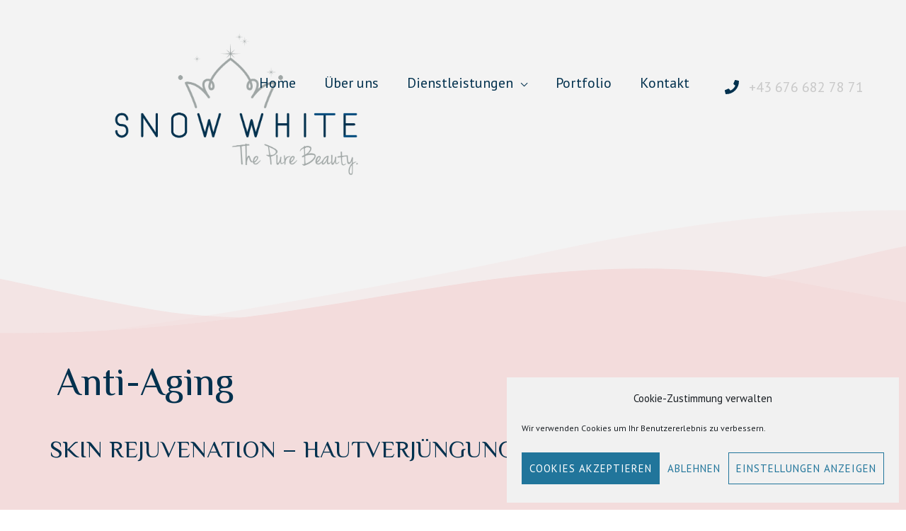

--- FILE ---
content_type: text/css
request_url: https://salon-snow-white.at/wp-content/uploads/elementor/css/post-1807.css?ver=1748969588
body_size: 974
content:
.elementor-1807 .elementor-element.elementor-element-61aaa95f > .elementor-container{min-height:60px;}.elementor-1807 .elementor-element.elementor-element-61aaa95f:not(.elementor-motion-effects-element-type-background), .elementor-1807 .elementor-element.elementor-element-61aaa95f > .elementor-motion-effects-container > .elementor-motion-effects-layer{background-color:#F3F3F3;background-image:url("https://salon-snow-white.at/wp-content/uploads/2021/03/SnowWhite-03.png");background-position:15px -45px;background-repeat:no-repeat;background-size:50% auto;}.elementor-1807 .elementor-element.elementor-element-61aaa95f > .elementor-background-overlay{background-color:#F3F3F3;opacity:0;transition:background 0.3s, border-radius 0.3s, opacity 0.3s;}.elementor-1807 .elementor-element.elementor-element-61aaa95f{transition:background 0.3s, border 0.3s, border-radius 0.3s, box-shadow 0.3s;padding:300px 0px 136px 0px;}.elementor-1807 .elementor-element.elementor-element-61aaa95f > .elementor-shape-bottom .elementor-shape-fill{fill:#F3DCDC;}.elementor-1807 .elementor-element.elementor-element-61aaa95f > .elementor-shape-bottom svg{width:calc(300% + 1.3px);height:200px;}.elementor-1807 .elementor-element.elementor-element-50b30ba:not(.elementor-motion-effects-element-type-background), .elementor-1807 .elementor-element.elementor-element-50b30ba > .elementor-motion-effects-container > .elementor-motion-effects-layer{background-color:#F3DCDC;}.elementor-1807 .elementor-element.elementor-element-50b30ba{transition:background 0.3s, border 0.3s, border-radius 0.3s, box-shadow 0.3s;}.elementor-1807 .elementor-element.elementor-element-50b30ba > .elementor-background-overlay{transition:background 0.3s, border-radius 0.3s, opacity 0.3s;}.elementor-1807 .elementor-element.elementor-element-77fa128f{text-align:left;}.elementor-1807 .elementor-element.elementor-element-77fa128f .elementor-heading-title{color:#FF4B6F;}.elementor-1807 .elementor-element.elementor-element-142efe04:not(.elementor-motion-effects-element-type-background), .elementor-1807 .elementor-element.elementor-element-142efe04 > .elementor-motion-effects-container > .elementor-motion-effects-layer{background-color:#F3DCDC;}.elementor-1807 .elementor-element.elementor-element-142efe04{transition:background 0.3s, border 0.3s, border-radius 0.3s, box-shadow 0.3s;margin-top:0px;margin-bottom:0px;padding:30px 0px 30px 0px;}.elementor-1807 .elementor-element.elementor-element-142efe04 > .elementor-background-overlay{transition:background 0.3s, border-radius 0.3s, opacity 0.3s;}.elementor-1807 .elementor-element.elementor-element-64e74b8 > .elementor-widget-container{margin:0px 0px 0px 0px;}.elementor-1807 .elementor-element.elementor-element-aed0a5d:not(.elementor-motion-effects-element-type-background), .elementor-1807 .elementor-element.elementor-element-aed0a5d > .elementor-motion-effects-container > .elementor-motion-effects-layer{background-color:#F3DCDC;}.elementor-1807 .elementor-element.elementor-element-aed0a5d > .elementor-background-overlay{background-image:url("https://salon-snow-white.at/wp-content/uploads/2021/03/Favicon-free-img.png");background-position:50% 50px;background-repeat:no-repeat;background-size:140px auto;opacity:0.05;transition:background 0.3s, border-radius 0.3s, opacity 0.3s;}.elementor-1807 .elementor-element.elementor-element-aed0a5d{transition:background 0.3s, border 0.3s, border-radius 0.3s, box-shadow 0.3s;padding:50px 0px 50px 0px;}.elementor-1807 .elementor-element.elementor-element-a489a4d{transition:background 0.3s, border 0.3s, border-radius 0.3s, box-shadow 0.3s;padding:100px 0px 0px 0px;}.elementor-1807 .elementor-element.elementor-element-a489a4d > .elementor-background-overlay{transition:background 0.3s, border-radius 0.3s, opacity 0.3s;}.elementor-1807 .elementor-element.elementor-element-a489a4d > .elementor-shape-top .elementor-shape-fill{fill:#F3DCDC;}.elementor-1807 .elementor-element.elementor-element-a489a4d > .elementor-shape-top svg{width:calc(300% + 1.3px);height:200px;transform:translateX(-50%) rotateY(180deg);}.elementor-1807 .elementor-element.elementor-element-cc27bac{transition:background 0.3s, border 0.3s, border-radius 0.3s, box-shadow 0.3s;}.elementor-1807 .elementor-element.elementor-element-cc27bac > .elementor-background-overlay{transition:background 0.3s, border-radius 0.3s, opacity 0.3s;}.elementor-1807 .elementor-element.elementor-element-d594000 > .elementor-element-populated{padding:7px 0px 50px 0px;}.elementor-1807 .elementor-element.elementor-element-b1d793d > .elementor-widget-container{margin:0px 0px 0px -30px;}.elementor-1807 .elementor-element.elementor-element-4218209 > .elementor-widget-container{margin:0px 0px 0px -30px;}.elementor-1807 .elementor-element.elementor-element-15fc145 > .elementor-element-populated{padding:0px 0px 50px 0px;}.elementor-1807 .elementor-element.elementor-element-b2102b2 > .elementor-widget-container{margin:0px 0px 0px -30px;}.elementor-1807 .elementor-element.elementor-element-09842af .elementor-button .elementor-align-icon-right{margin-left:0px;}.elementor-1807 .elementor-element.elementor-element-09842af .elementor-button .elementor-align-icon-left{margin-right:0px;}body.elementor-page-1807:not(.elementor-motion-effects-element-type-background), body.elementor-page-1807 > .elementor-motion-effects-container > .elementor-motion-effects-layer{background-color:#FFFFFF;}@media(min-width:1025px){.elementor-1807 .elementor-element.elementor-element-61aaa95f:not(.elementor-motion-effects-element-type-background), .elementor-1807 .elementor-element.elementor-element-61aaa95f > .elementor-motion-effects-container > .elementor-motion-effects-layer{background-attachment:scroll;}}@media(max-width:1024px){.elementor-1807 .elementor-element.elementor-element-61aaa95f > .elementor-container{min-height:101px;}.elementor-1807 .elementor-element.elementor-element-61aaa95f:not(.elementor-motion-effects-element-type-background), .elementor-1807 .elementor-element.elementor-element-61aaa95f > .elementor-motion-effects-container > .elementor-motion-effects-layer{background-position:bottom center;background-size:523px auto;}.elementor-1807 .elementor-element.elementor-element-61aaa95f > .elementor-shape-bottom svg{width:calc(300% + 1.3px);height:100px;}.elementor-1807 .elementor-element.elementor-element-61aaa95f{padding:120px 80px 80px 80px;}.elementor-1807 .elementor-element.elementor-element-77fa128f{text-align:center;}.elementor-1807 .elementor-element.elementor-element-142efe04{padding:20px 30px 25px 30px;}.elementor-1807 .elementor-element.elementor-element-64e74b8{text-align:center;}.elementor-1807 .elementor-element.elementor-element-64e74b8 > .elementor-widget-container{margin:0px 0px 0px 0px;padding:0px 0px 0px 0px;}.elementor-1807 .elementor-element.elementor-element-aed0a5d > .elementor-background-overlay{background-position:0px 0px;}.elementor-1807 .elementor-element.elementor-element-aed0a5d{padding:60px 0px 150px 0px;}.elementor-1807 .elementor-element.elementor-element-a489a4d > .elementor-shape-top svg{width:calc(300% + 1.3px);height:100px;}.elementor-1807 .elementor-element.elementor-element-a489a4d{padding:50px 0px 0px 0px;}}@media(max-width:767px){.elementor-1807 .elementor-element.elementor-element-61aaa95f > .elementor-container{min-height:12px;}.elementor-1807 .elementor-element.elementor-element-61aaa95f:not(.elementor-motion-effects-element-type-background), .elementor-1807 .elementor-element.elementor-element-61aaa95f > .elementor-motion-effects-container > .elementor-motion-effects-layer{background-position:bottom center;background-size:cover;}.elementor-1807 .elementor-element.elementor-element-61aaa95f > .elementor-shape-bottom svg{width:calc(300% + 1.3px);height:60px;}.elementor-1807 .elementor-element.elementor-element-61aaa95f{padding:120px 0px 60px 0px;}.elementor-1807 .elementor-element.elementor-element-142efe04{padding:50px 30px 50px 30px;}.elementor-1807 .elementor-element.elementor-element-64e74b8{text-align:center;}.elementor-1807 .elementor-element.elementor-element-aed0a5d > .elementor-background-overlay{background-position:0px 0px;}.elementor-1807 .elementor-element.elementor-element-aed0a5d{padding:50px 30px 150px 30px;}.elementor-1807 .elementor-element.elementor-element-a489a4d > .elementor-shape-top svg{width:calc(300% + 1.3px);height:60px;}.elementor-1807 .elementor-element.elementor-element-a489a4d{padding:25px 0px 0px 0px;}.elementor-1807 .elementor-element.elementor-element-ff13881 > .elementor-widget-wrap > .elementor-widget:not(.elementor-widget__width-auto):not(.elementor-widget__width-initial):not(:last-child):not(.elementor-absolute){margin-bottom:20px;}}

--- FILE ---
content_type: text/css
request_url: https://salon-snow-white.at/wp-content/uploads/elementor/css/post-1054.css?ver=1686254924
body_size: 1320
content:
.elementor-1054 .elementor-element.elementor-element-1b0eac8f > .elementor-container{max-width:1200px;}.elementor-1054 .elementor-element.elementor-element-1b0eac8f:not(.elementor-motion-effects-element-type-background), .elementor-1054 .elementor-element.elementor-element-1b0eac8f > .elementor-motion-effects-container > .elementor-motion-effects-layer{background-color:#02314E;}.elementor-1054 .elementor-element.elementor-element-1b0eac8f{transition:background 0.3s, border 0.3s, border-radius 0.3s, box-shadow 0.3s;padding:70px 0px 70px 0px;}.elementor-1054 .elementor-element.elementor-element-1b0eac8f > .elementor-background-overlay{transition:background 0.3s, border-radius 0.3s, opacity 0.3s;}.elementor-1054 .elementor-element.elementor-element-3c4163c1 > .elementor-widget-wrap > .elementor-widget:not(.elementor-widget__width-auto):not(.elementor-widget__width-initial):not(:last-child):not(.elementor-absolute){margin-bottom:30px;}.elementor-1054 .elementor-element.elementor-element-3c4163c1 > .elementor-element-populated{margin:0px 80px 0px 0px;--e-column-margin-right:80px;--e-column-margin-left:0px;}.elementor-1054 .elementor-element.elementor-element-6bfb272b .hfe-retina-image-container, .elementor-1054 .elementor-element.elementor-element-6bfb272b .hfe-caption-width{text-align:left;}.elementor-1054 .elementor-element.elementor-element-6bfb272b .hfe-retina-image-container .hfe-retina-img{border-style:none;}.elementor-1054 .elementor-element.elementor-element-79355947.elementor-position-right .elementor-image-box-img{margin-left:30px;}.elementor-1054 .elementor-element.elementor-element-79355947.elementor-position-left .elementor-image-box-img{margin-right:30px;}.elementor-1054 .elementor-element.elementor-element-79355947.elementor-position-top .elementor-image-box-img{margin-bottom:30px;}.elementor-1054 .elementor-element.elementor-element-79355947 .elementor-image-box-img img{transition-duration:0.3s;}.elementor-1054 .elementor-element.elementor-element-79355947 .elementor-image-box-wrapper{text-align:left;}.elementor-1054 .elementor-element.elementor-element-79355947 .elementor-image-box-title{margin-bottom:15px;color:#FF4B6F;}.elementor-1054 .elementor-element.elementor-element-79355947 .elementor-image-box-description{color:#ffffff;}.elementor-1054 .elementor-element.elementor-element-7deb4264 > .elementor-widget-wrap > .elementor-widget:not(.elementor-widget__width-auto):not(.elementor-widget__width-initial):not(:last-child):not(.elementor-absolute){margin-bottom:30px;}.elementor-1054 .elementor-element.elementor-element-544f487f .elementor-heading-title{color:#FF4B6F;}.elementor-1054 .elementor-element.elementor-element-544f487f > .elementor-widget-container{margin:7px 0px 0px 0px;}.elementor-1054 .elementor-element.elementor-element-50e0d128 .elementor-icon-list-items:not(.elementor-inline-items) .elementor-icon-list-item:not(:last-child){padding-bottom:calc(13px/2);}.elementor-1054 .elementor-element.elementor-element-50e0d128 .elementor-icon-list-items:not(.elementor-inline-items) .elementor-icon-list-item:not(:first-child){margin-top:calc(13px/2);}.elementor-1054 .elementor-element.elementor-element-50e0d128 .elementor-icon-list-items.elementor-inline-items .elementor-icon-list-item{margin-right:calc(13px/2);margin-left:calc(13px/2);}.elementor-1054 .elementor-element.elementor-element-50e0d128 .elementor-icon-list-items.elementor-inline-items{margin-right:calc(-13px/2);margin-left:calc(-13px/2);}body.rtl .elementor-1054 .elementor-element.elementor-element-50e0d128 .elementor-icon-list-items.elementor-inline-items .elementor-icon-list-item:after{left:calc(-13px/2);}body:not(.rtl) .elementor-1054 .elementor-element.elementor-element-50e0d128 .elementor-icon-list-items.elementor-inline-items .elementor-icon-list-item:after{right:calc(-13px/2);}.elementor-1054 .elementor-element.elementor-element-50e0d128{--e-icon-list-icon-size:14px;}.elementor-1054 .elementor-element.elementor-element-50e0d128 .elementor-icon-list-text{color:#FFFFFF;padding-left:0px;}.elementor-1054 .elementor-element.elementor-element-50e0d128 .elementor-icon-list-item:hover .elementor-icon-list-text{color:#5A97C8;}.elementor-1054 .elementor-element.elementor-element-7a24e5a0 .elementor-heading-title{color:#FF4B6F;}.elementor-1054 .elementor-element.elementor-element-7a24e5a0 > .elementor-widget-container{margin:7px 0px 0px 0px;}.elementor-1054 .elementor-element.elementor-element-51f40f30{--grid-template-columns:repeat(0, auto);--icon-size:15px;--grid-column-gap:15px;--grid-row-gap:0px;}.elementor-1054 .elementor-element.elementor-element-51f40f30 .elementor-widget-container{text-align:left;}.elementor-1054 .elementor-element.elementor-element-51f40f30 .elementor-social-icon{background-color:rgba(255, 255, 255, 0);--icon-padding:1em;border-style:solid;border-width:2px 2px 2px 2px;border-color:#FFFFFF;}.elementor-1054 .elementor-element.elementor-element-51f40f30 .elementor-social-icon i{color:#FFFFFF;}.elementor-1054 .elementor-element.elementor-element-51f40f30 .elementor-social-icon svg{fill:#FFFFFF;}.elementor-1054 .elementor-element.elementor-element-51f40f30 .elementor-icon{border-radius:21px 21px 21px 21px;}.elementor-1054 .elementor-element.elementor-element-51f40f30 .elementor-social-icon:hover{background-color:#01579B;border-color:#01579B;}.elementor-1054 .elementor-element.elementor-element-51f40f30 .elementor-social-icon:hover i{color:#FFFFFF;}.elementor-1054 .elementor-element.elementor-element-51f40f30 .elementor-social-icon:hover svg{fill:#FFFFFF;}.elementor-1054 .elementor-element.elementor-element-6addbdf3 > .elementor-widget-wrap > .elementor-widget:not(.elementor-widget__width-auto):not(.elementor-widget__width-initial):not(:last-child):not(.elementor-absolute){margin-bottom:30px;}.elementor-1054 .elementor-element.elementor-element-1a6c2c5f.elementor-position-right .elementor-image-box-img{margin-left:0px;}.elementor-1054 .elementor-element.elementor-element-1a6c2c5f.elementor-position-left .elementor-image-box-img{margin-right:0px;}.elementor-1054 .elementor-element.elementor-element-1a6c2c5f.elementor-position-top .elementor-image-box-img{margin-bottom:0px;}.elementor-1054 .elementor-element.elementor-element-1a6c2c5f .elementor-image-box-wrapper .elementor-image-box-img{width:0%;}.elementor-1054 .elementor-element.elementor-element-1a6c2c5f .elementor-image-box-img img{transition-duration:0.3s;}.elementor-1054 .elementor-element.elementor-element-1a6c2c5f .elementor-image-box-wrapper{text-align:left;}.elementor-1054 .elementor-element.elementor-element-1a6c2c5f .elementor-image-box-title{margin-bottom:15px;color:#FF4B6F;}.elementor-1054 .elementor-element.elementor-element-1a6c2c5f .elementor-image-box-description{color:#ffffff;}.elementor-1054 .elementor-element.elementor-element-1a6c2c5f > .elementor-widget-container{margin:0px 0px 0px 0px;}.elementor-1054 .elementor-element.elementor-element-23c6d1b8.elementor-position-right .elementor-image-box-img{margin-left:0px;}.elementor-1054 .elementor-element.elementor-element-23c6d1b8.elementor-position-left .elementor-image-box-img{margin-right:0px;}.elementor-1054 .elementor-element.elementor-element-23c6d1b8.elementor-position-top .elementor-image-box-img{margin-bottom:0px;}.elementor-1054 .elementor-element.elementor-element-23c6d1b8 .elementor-image-box-img img{transition-duration:0.3s;}.elementor-1054 .elementor-element.elementor-element-23c6d1b8 .elementor-image-box-wrapper{text-align:left;}.elementor-1054 .elementor-element.elementor-element-23c6d1b8 .elementor-image-box-title{margin-bottom:15px;color:#FF4B6F;}.elementor-1054 .elementor-element.elementor-element-23c6d1b8 .elementor-image-box-description{color:#ffffff;}.elementor-1054 .elementor-element.elementor-element-62cabff2.elementor-position-right .elementor-image-box-img{margin-left:0px;}.elementor-1054 .elementor-element.elementor-element-62cabff2.elementor-position-left .elementor-image-box-img{margin-right:0px;}.elementor-1054 .elementor-element.elementor-element-62cabff2.elementor-position-top .elementor-image-box-img{margin-bottom:0px;}.elementor-1054 .elementor-element.elementor-element-62cabff2 .elementor-image-box-img img{transition-duration:0.3s;}.elementor-1054 .elementor-element.elementor-element-62cabff2 .elementor-image-box-wrapper{text-align:left;}.elementor-1054 .elementor-element.elementor-element-62cabff2 .elementor-image-box-title{margin-bottom:15px;color:#FF4B6F;}.elementor-1054 .elementor-element.elementor-element-62cabff2 .elementor-image-box-description{color:#ffffff;}.elementor-1054 .elementor-element.elementor-element-2614260b > .elementor-container{max-width:1200px;}.elementor-1054 .elementor-element.elementor-element-2614260b > .elementor-container > .elementor-column > .elementor-widget-wrap{align-content:center;align-items:center;}.elementor-1054 .elementor-element.elementor-element-2614260b:not(.elementor-motion-effects-element-type-background), .elementor-1054 .elementor-element.elementor-element-2614260b > .elementor-motion-effects-container > .elementor-motion-effects-layer{background-color:#02314E;}.elementor-1054 .elementor-element.elementor-element-2614260b{border-style:solid;border-width:1px 0px 0px 0px;border-color:rgba(57, 55, 82, 0.82);transition:background 0.3s, border 0.3s, border-radius 0.3s, box-shadow 0.3s;padding:30px 0px 30px 0px;}.elementor-1054 .elementor-element.elementor-element-2614260b > .elementor-background-overlay{transition:background 0.3s, border-radius 0.3s, opacity 0.3s;}.elementor-1054 .elementor-element.elementor-element-6b492dfc .hfe-copyright-wrapper{text-align:left;}.elementor-1054 .elementor-element.elementor-element-6b492dfc .hfe-copyright-wrapper a, .elementor-1054 .elementor-element.elementor-element-6b492dfc .hfe-copyright-wrapper{color:#ffffff;}@media(max-width:1024px){.elementor-1054 .elementor-element.elementor-element-1b0eac8f{padding:60px 30px 60px 30px;}.elementor-1054 .elementor-element.elementor-element-3c4163c1 > .elementor-element-populated{margin:0px 0px 40px 0px;--e-column-margin-right:0px;--e-column-margin-left:0px;}.elementor-1054 .elementor-element.elementor-element-6bfb272b > .elementor-widget-container{margin:0px 0px 30px 0px;}.elementor-1054 .elementor-element.elementor-element-544f487f > .elementor-widget-container{margin:7px 0px 0px 0px;}.elementor-1054 .elementor-element.elementor-element-7a24e5a0 > .elementor-widget-container{margin:7px 0px 0px 0px;}.elementor-1054 .elementor-element.elementor-element-1a6c2c5f.elementor-position-right .elementor-image-box-img{margin-left:0px;}.elementor-1054 .elementor-element.elementor-element-1a6c2c5f.elementor-position-left .elementor-image-box-img{margin-right:0px;}.elementor-1054 .elementor-element.elementor-element-1a6c2c5f.elementor-position-top .elementor-image-box-img{margin-bottom:0px;}.elementor-1054 .elementor-element.elementor-element-1a6c2c5f .elementor-image-box-wrapper .elementor-image-box-img{width:0%;}.elementor-1054 .elementor-element.elementor-element-1a6c2c5f > .elementor-widget-container{margin:0px 0px 0px 0px;}.elementor-1054 .elementor-element.elementor-element-2614260b{padding:30px 30px 30px 30px;}}@media(max-width:767px){.elementor-1054 .elementor-element.elementor-element-1b0eac8f{padding:60px 30px 40px 30px;}.elementor-1054 .elementor-element.elementor-element-6bfb272b .hfe-retina-image img{width:150px;}.elementor-1054 .elementor-element.elementor-element-6bfb272b .hfe-retina-image .wp-caption .widget-image-caption{width:150px;display:inline-block;}.elementor-1054 .elementor-element.elementor-element-6bfb272b > .elementor-widget-container{margin:0px 0px 0px 0px;}.elementor-1054 .elementor-element.elementor-element-79355947 .elementor-image-box-img{margin-bottom:30px;}.elementor-1054 .elementor-element.elementor-element-6addbdf3{width:80%;}.elementor-1054 .elementor-element.elementor-element-6addbdf3 > .elementor-element-populated{margin:30px 0px 0px 0px;--e-column-margin-right:0px;--e-column-margin-left:0px;}.elementor-1054 .elementor-element.elementor-element-1a6c2c5f .elementor-image-box-img{margin-bottom:0px;}.elementor-1054 .elementor-element.elementor-element-23c6d1b8 .elementor-image-box-img{margin-bottom:0px;}.elementor-1054 .elementor-element.elementor-element-62cabff2 .elementor-image-box-img{margin-bottom:0px;}.elementor-1054 .elementor-element.elementor-element-6b492dfc .hfe-copyright-wrapper{text-align:center;}.elementor-1054 .elementor-element.elementor-element-6b492dfc > .elementor-widget-container{margin:-3px -3px 11px -3px;padding:0px 0px 0px 0px;}}@media(min-width:768px){.elementor-1054 .elementor-element.elementor-element-3c4163c1{width:49.167%;}.elementor-1054 .elementor-element.elementor-element-7deb4264{width:30%;}.elementor-1054 .elementor-element.elementor-element-6addbdf3{width:20.001%;}}@media(max-width:1024px) and (min-width:768px){.elementor-1054 .elementor-element.elementor-element-3c4163c1{width:100%;}.elementor-1054 .elementor-element.elementor-element-7deb4264{width:60%;}.elementor-1054 .elementor-element.elementor-element-6addbdf3{width:40%;}}

--- FILE ---
content_type: text/css
request_url: https://salon-snow-white.at/wp-content/themes/astra-child/style.css?ver=3.1.2.1615581423
body_size: 751
content:
/*
Theme Name: Astra Child
Theme URI: https://wpastra.com/
Template: astra
Author: Brainstorm Force
Author URI: https://wpastra.com/about/
Description: Astra is fast, fully customizable &amp; beautiful WordPress theme suitable for blog, personal portfolio, business website and WooCommerce storefront. It is very lightweight (less than 50KB on frontend) and offers unparalleled speed. Built with SEO in mind, Astra comes with Schema.org code integrated and is Native AMP ready so search engines will love your site. It offers special features and templates so it works perfectly with all page builders like Elementor, Beaver Builder, Visual Composer, SiteOrigin, Divi, etc. Some of the other features: # WooCommerce Ready # Responsive # RTL &amp; Translation Ready # Extendible with premium addons # Regularly updated # Designed, Developed, Maintained &amp; Supported by Brainstorm Force. Looking for a perfect base theme? Look no further. Astra is fast, fully customizable and WooCommerce ready theme that you can use for building any kind of website!
Tags: custom-menu,custom-logo,entertainment,one-column,two-columns,left-sidebar,e-commerce,right-sidebar,custom-colors,editor-style,featured-images,full-width-template,microformats,post-formats,rtl-language-support,theme-options,threaded-comments,translation-ready,blog
Version: 3.1.2.1615581423
Updated: 2021-03-12 20:37:03

*/

.entry-content h1, h1 {
    color: #02314e;
}
.entry-content h2, h2 {
    color: #02314e;
}
.entry-content h3, h3 {
    color: white;
}
.entry-content h4, h4 {
    color: #02314e;
}
.entry-content h5, h5 {
    color: #02314e;
}
.entry-content h6, h6 {
    color: #02314e;
}
